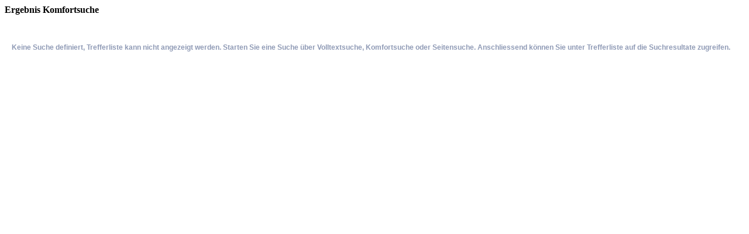

--- FILE ---
content_type: text/html
request_url: http://www.ebook.recht.ch/ebook/lpext.dll/ebook/Tagungsband/FJP/FJP01/inhFJP01?f=templates&fn=hitlist-frame.htm&2.0&GLOBAL=G_&t=hitlist-frame.htm&ht=hitlist.htm&tf=doc&tc=tools-contents-es.htm&tt=document-frame.htm&G_MAIN_FRAMESET=main-doc.htm&G_DOC_FRAME=doc&G_JAVATOC=false
body_size: 9408
content:
<!DOCTYPE HTML PUBLIC "-//W3C//DTD HTML 4.0 Transitional//EN">
<html>
<head>
	<meta name="Author" content="NextPage - LivePublish">
	<meta http-equiv="Content-Type" content="text/html; charset=iso8859-1">
	<title>recht.ch</title>
	<link rel="stylesheet" type="text/css" href="/ebook/lpext.dll/ebook/Tagungsband/FJP/FJP01/inhFJP01?f=stylesheets&fn=main.css&2.0">
	<script language="JavaScript">var _js_ = 1.0</script>
	<script language="JavaScript1.1">_js_ = 1.1</script>
	<script language="JavaScript1.2">_js_ = 1.2</script>
	<script type="text/javascript">
		function getScriptName()
{
	var path = location.pathname;
	path = path.substring(0, path.indexOf('.') + 4);
	return path;
}


function getCookie(cookie_name) 
{
	var cookie = document.cookie;
	var script_cookie_name = getScriptName() + "/" + cookie_name;
	script_cookie_name = script_cookie_name.substring(1);
	var index = cookie.indexOf(script_cookie_name + "=");
	if (-1 == index) 
	{
		return "";
	}

	index = cookie.indexOf("=", index);
	if (-1 == index)
	{
		return "";
	}

	var endstr = cookie.indexOf(";", index);
	if (-1 == endstr) 
	{
		endstr = cookie.length;
	}

	var cookie_value = unescape(cookie.substring(index + 1, endstr));
	if (cookie_value == null || cookie_value == "null" || cookie_value == "" || cookie_value.indexOf("undefined") >= 0 || cookie_value.lastIndexOf("=") == cookie_value.length - 1) 
	{
		cookie_value = "";
	}
	
	return cookie_value;
}


function doClearQuery(redirect_template)
{
	parent.window.location = location.pathname + '?f=hitlist&t=' + redirect_template + '&c=redirect&q=';
}


function getFrameWindow(frame_name)
{
	var frame_window = null;

	if(frame_name == "_self")
	{
		return window;
	}
	if (frame_name != null && frame_name.length > 0)
	{
		frame_window = parent.frames[frame_name]
	}
	else
	{
		frame_window = window;
	}

	return frame_window;
}

function isOfficeDocument(docPathName)
{
	var bRet = false;
	var szExtension;
	if(docPathName.length > 4)
	{
		szExtension = docPathName.substring(docPathName.length - 3);

		if(szExtension == "doc" || szExtension == "xls" || szExtension == "ppt")
		{
			bRet = true;
		}
	}
	return bRet;
}

function doPrevNextHit(document_frame_name, prev)
{
	var hit_hash = "#LPHit";
	var hit_window = getFrameWindow(document_frame_name);
	if (hit_window == null)
	{
		return false;
	}

	if(isOfficeDocument(hit_window.location.pathname))
	{
		if (prev)
		{
			return doPrevHitDoc(document_frame_name);
		}
		else
		{
			return doNextHitDoc(document_frame_name);
		}
	}
	
	// if we don't have the hitcount form then we may be an XML document.
	if(hit_window.document.forms.length == 0)
	{
		return false;
	}
	var hit_string = hit_window.location.hash;
	if(hit_string.length == 0)
	{
		hit_string = hit_hash + "1";
	}
	var prefix = hit_string.substring(0, hit_hash.length);
	if (prefix == hit_hash)
	{
		var hit_count = parseInt(hit_window.document.LPHitCountForm.LPHitCount.value);
		var hit = parseInt(hit_string.substring(hit_hash.length));

		if ((!prev || hit > 1) && (prev || hit < hit_count))
		{
			if (prev)
			{
				hit--;
			}
			else
			{
				hit++;
			}

			hit_window.location.hash = hit_hash.substring(1) + hit;
			
			return true;
		}
		else
		{
			if (prev)
			{
				return doPrevHitDoc(document_frame_name);
			}
			else
			{
				return doNextHitDoc(document_frame_name);
			}
		}
	}
	// didn't have the hash...assume we were on a page that did not have any hits.
	else
	{
		if (prev)
		{
			return doPrevHitDoc(document_frame_name);
		}
		else
		{
			return doNextHitDoc(document_frame_name);
		}
	}

	return false;
}


function doPrevHit(document_frame_name)
{
	doPrevNextHit(document_frame_name, true);
}


function doNextHit(document_frame_name)
{
	doPrevNextHit(document_frame_name, false);
}


function doPrevDoc(document_frame_name, template)
{
	var doc_window = getFrameWindow(document_frame_name);
	if (doc_window != null)
	{
		doc_window.location = getScriptName() + '?f=Prevdoc&t=' + template + '&';
	}
}


function doNextDoc(document_frame_name, template)
{
	var doc_window = getFrameWindow(document_frame_name);
	if (doc_window != null)
	{
		doc_window.location = getScriptName() + '?f=Nextdoc&t=' + template + '&';
	}
}


function doPrevHitDoc(document_frame_name)
{
	var doc_window = getFrameWindow(document_frame_name);
	if (doc_window != null)
	{
		doc_window.location = getScriptName() + '?f=hitlist&c=prev&an=LPHit1#LPHit1';
	}
}


function doNextHitDoc(document_frame_name)
{
	var doc_window = getFrameWindow(document_frame_name);
	if (doc_window != null)
	{
		doc_window.location = getScriptName() + '?f=hitlist&c=next&an=LPHit1#LPHit1';
	}
}


function doSynchronizeContents(contents_frame_name, contents_frame_url)
{
	var current_document = escape(getCookie("doc"));

	// whack any leading slash character
	var index = current_document.indexOf("/");
	if (index == 0)
	{
	 	current_document = current_document.substring(1);
	}
	
	var contents_window = getFrameWindow(contents_frame_name);
	if (contents_window != null)
	{
		if (contents_window.document.JTOC == null)
		{
			contents_window.location = contents_frame_url + '&cp=' + current_document + '&c=100&sync=2';
		}
		else
		{
			if(contents_window.document.JTOC != null)
			{
				contents_window.document.JTOC.syncTOC(current_document);
				contents_window.location = contents_frame_url;
			}
			else if(contents_frame_url != null)
			{
				contents_window.location = contents_frame_url;
			}
		}
	}
}

function doDeleteCookie(contents_frame_name, contents_frame_url)
{
	var current_document = escape(getCookie("doc"));

	//var now = new Date ();

	//document.cookie = "ifmcidebook=; expires="+now.toGMTString();

	DeleteCookie('ifmcidebook');
DeleteCookie('ifmtcid2');

parent.window.location = contents_frame_url;

	var contents_window = getFrameWindow(contents_frame_name);

	if (contents_window != null)
	{
		if(contents_frame_url != null)
		{
			parent.window.location = contents_frame_url;
		}
	}

}


function DeleteCookie (name) {
    var exp = new Date();
    exp.setTime (exp.getTime() - 1);
    var cval = GetDocCookie (name);
	//alert(cval);
    document.cookie = name + "=" + cval + "; expires=" + exp.toGMTString();
    }

function getCookieVal (offset) {
    var endstr = document.cookie.indexOf (";", offset);
    if (endstr == -1)
        endstr = document.cookie.length;
    return unescape(document.cookie.substring(offset, endstr));
    }

function GetDocCookie (name) {
    var arg = name + "=";
    var alen = arg.length;
    var clen = document.cookie.length;
    var i = 0;
    while (i < clen) {
        var j = i + alen;
        if (document.cookie.substring(i, j) == arg)
        return getCookieVal (j);
        i = document.cookie.indexOf(" ", i) + 1;
        if (i == 0) break; 
    }
    return null;
    }


function doReference(template)
{
	var ref_window = window.open(template, "Reference", "width=500,height=100,resizable=yes,scrollbars=yes,toolbar=no,location=no,directories=no,status=no,menubar=no"); 
	if (_js_ >= 1.1)
	{
		ref_window.focus();
	}
}


function viewSearchForm(search_form_params, toc_template, no_toc_template, options)
{
	// search_form_params looks like this:
	// frame-type:search-form-id

	if (search_form_params != "#NoForm")
	{
		var delim_offset = search_form_params.indexOf(":");
		if (delim_offset != -1)
		{
			var frame_type = search_form_params.substring(0, delim_offset);
			var search_form_id = search_form_params.substring(delim_offset+1);
			var component;

			switch (frame_type)
			{
				case "contents":
					component = "?f=templates&fn=" + toc_template;
					break;

				case "no-contents":
					component = "?f=templates&fn=" + no_toc_template;
					break;

				default:
					component = "?f=searchforms";
					break;
			}
		
			parent.window.location = getScriptName() + component + "&id=" + search_form_id + "&" + options;
		}
	}
}


	</script>
	<script type="text/javascript">
		function HitList_OnClick(_this)
		{
			return true;
		}
		function HitList_OnMouseOver(_this)
		{
			return true;
		}
		function HitList_OnMouseOut(_this)
		{
			return true;
		}
	</script>

</head>

<body bgcolor="#ffffff">
<font class="resulttitle"><b>Ergebnis Komfortsuche</b></font><br><br><br>
<!DOCTYPE HTML PUBLIC "-//W3C//DTD HTML 4.0 Transitional//EN">
<html>
<head>
	<meta http-equiv="Content-Type" content="text/html; charset=iso8859-1">
	<title>Keine Suche definiert</title>

<script type="text/javascript">
</script>

<style type="text/css">
td {
		font-family: Verdana, Arial, Helvetica, sans-serif;
		font-size: 12px;
		font-weight: bold;
		color:#8F9AB5;
		text-decoration: none;
}

</style>
</head>
<table width="100%" height="100%"  border="0" cellpadding="10">
  <tr>
    <td valign="top">Keine Suche definiert, Trefferliste kann nicht angezeigt werden. Starten Sie eine Suche &uuml;ber  Volltextsuche,  Komfortsuche oder  Seitensuche. Anschliessend k&ouml;nnen Sie unter Trefferliste auf die Suchresultate zugreifen. </td>
  </tr>
</table>

</html>

</body>
</html>

--- FILE ---
content_type: text/css
request_url: http://www.ebook.recht.ch/ebook/lpext.dll/ebook/Tagungsband/FJP/FJP01/inhFJP01?f=stylesheets&fn=main.css&2.0
body_size: 26212
content:
/* CSS to match style mapping */
/* Sometimes only class is specified (no Tag specified) because
Levels can translate to one of H1 to H6 or DIV (depending on options)
Paragraph styles can translate to P or SPAN when inside of a heading (H1-H6)
*/


/* From Level Definitions */

.OFHauptKapitel0
{
    font-family: "Arial",sans-serif;
    font-weight: bold;
    font-size: 12pt;
    color: #000000;
    margin-top: 9pt;
    margin-bottom: 9pt;
    padding-left: 1pt;
    border-left: 1pt solid #000000;
    padding-top: 1pt;
    border-top: 1pt solid #000000;
    padding-right: 1pt;
    border-right: 1pt solid #000000;
    padding-bottom: 1pt;
    border-bottom: 1pt solid #000000;
}

.OFHauptKapitel1
{
    font-family: "Arial",sans-serif;
    font-weight: bold;
    font-size: 12pt;
    color: #000000;
    margin-top: 9pt;
    margin-bottom: 9pt;
    padding-left: 1pt;
    border-left: 1pt solid #000000;
    padding-top: 1pt;
    border-top: 1pt solid #000000;
    padding-right: 1pt;
    border-right: 1pt solid #000000;
    padding-bottom: 1pt;
    border-bottom: 1pt solid #000000;
}

.OFHauptKapitel2
{
    font-family: "Arial",sans-serif;
    font-weight: bold;
    font-size: 12pt;
    color: #000000;
    margin-top: 9pt;
    margin-bottom: 9pt;
    padding-left: 1pt;
    border-left: 1pt solid #000000;
    padding-top: 1pt;
    border-top: 1pt solid #000000;
    padding-right: 1pt;
    border-right: 1pt solid #000000;
    padding-bottom: 1pt;
    border-bottom: 1pt solid #000000;
}

.OFHauptKapitel3
{
    font-family: "Arial",sans-serif;
    font-weight: bold;
    font-size: 12pt;
    color: #000000;
    margin-top: 9pt;
    margin-bottom: 9pt;
    padding-left: 1pt;
    border-left: 1pt solid #000000;
    padding-top: 1pt;
    border-top: 1pt solid #000000;
    padding-right: 1pt;
    border-right: 1pt solid #000000;
    padding-bottom: 1pt;
    border-bottom: 1pt solid #000000;
}

.OFHauptKapitel4
{
    font-family: "Arial",sans-serif;
    font-weight: bold;
    font-size: 12pt;
    color: #000000;
    margin-top: 9pt;
    margin-bottom: 9pt;
    padding-left: 1pt;
    border-left: 1pt solid #000000;
    padding-top: 1pt;
    border-top: 1pt solid #000000;
    padding-right: 1pt;
    border-right: 1pt solid #000000;
    padding-bottom: 1pt;
    border-bottom: 1pt solid #000000;
}

.OFGesetz
{
    font-family: "Arial",sans-serif;
    font-weight: bold;
    font-size: 12pt;
    color: #FFFFFF;
    margin-top: 9pt;
    margin-bottom: 9pt;
    padding-left: 1pt;
    border-left: 1pt solid #000000;
    padding-top: 1pt;
    border-top: 1pt solid #000000;
    padding-right: 1pt;
    border-right: 1pt solid #000000;
    padding-bottom: 1pt;
    border-bottom: 1pt solid #000000;
    background-color: #000000;
}

.Überschrift1
{
    font-family: "Arial",sans-serif;
    font-weight: bold;
    font-size: 18pt;
    color: #000000;
    margin-top: 30pt;
    margin-left: 0pt;
}

.Überschrift2
{
    font-family: "Arial",sans-serif;
    font-weight: bold;
    font-size: 16pt;
    color: #000000;
    margin-top: 30pt;
    margin-left: 0pt;
}

.Überschrift3
{
    font-family: "Arial",sans-serif;
    font-weight: bold;
    font-size: 14pt;
    color: #000000;
    margin-top: 30pt;
    margin-left: 0pt;
}

.Überschrift4
{
    font-family: "Arial",sans-serif;
    font-weight: bold;
    font-size: 12pt;
    color: #000000;
    margin-top: 35pt;
    margin-left: 0pt;
}

.Überschrift9
{
    font-family: "Arial",sans-serif;
    font-weight: bold;
    font-size: 13pt;
    margin-top: 25pt;
	 margin-bottom: 5pt;
    margin-left: 0pt;
}

.Überschrift5
{
    font-family: "Arial",sans-serif;
    font-weight: bold;
    font-size: 11pt;
}

.Überschrift6
{
    font-family: "Arial",sans-serif;
    font-weight: bold;
    font-size: 11pt;
}

.Überschrift7
{
    font-family: "Arial",sans-serif;
    font-weight: bold;
    font-size: 11pt;
}

.Überschrift8
{
    font-family: "Arial",sans-serif;
    font-weight: bold;
    font-size: 11pt;
}

p
{
    font-family: "Arial",sans-serif;
    font-size: 10pt;
    text-align: justify;
}


/* From Paragraph Style Definitions */

.Absatz
{
    font-family: "Arial",sans-serif;
    font-size: 10pt;
    text-align: justify;
    margin-top: 9pt;
}

.Absatz08pt
{
    font-family: "Arial",sans-serif;
    font-size: 9pt;
    text-align: justify;
    margin-top: 9pt;
}

.Absatz09pt
{
    font-family: "Arial",sans-serif;
    font-size: 9pt;
    text-align: justify;
    margin-top: 9pt;
}

.Absatz8pt
{
    font-family: "Arial",sans-serif;
    font-size: 9pt;
    text-align: justify;
    margin-top: 9pt;
}

.Absatzkurs
{
    font-family: "Arial",sans-serif;
    font-style: italic;
    font-size: 10pt;
    text-align: justify;
    margin-top: 9pt;
}

.AbsatzMarginalie
{
    font-family: "Arial",sans-serif;
    font-weight: bold;
    font-size: 10pt;
}

.Absatz-Struktur1
{
    font-family: "Arial",sans-serif;
    font-size: 10pt;
    text-align: justify;
    margin-top: 9pt;
    margin-left: 36pt;
}

.abst
{
    font-family: "Arial",sans-serif;
    font-weight: bold;
    font-size: 10pt;
    margin-top: 4pt;
}

.Abstand18pt
{
    font-family: "Arial",sans-serif;
    font-size: 0pt;
}

.Abstand1Seite
{
    font-family: "Arial",sans-serif;
    font-size: 0pt;
}

.Abstand3pt
{
    font-family: "Arial",sans-serif;
    font-size: 0pt;
}

.Abstand4pt
{
    font-family: "Arial",sans-serif;
    font-size: 0pt;
}

.Alinea
{
    font-family: "Arial",sans-serif;
    font-size: 12pt;
    text-align: justify;
    margin-bottom: 3pt;
}

.Alinea8pt
{
    font-family: "Arial",sans-serif;
    font-size: 12pt;
    text-align: justify;
    margin-bottom: 3pt;
}

.Artkursivmittext
{
    font-family: "Arial",sans-serif;
    font-size: 12pt;
}

.AS-Fussnote
{
    font-family: "Arial",sans-serif;
    font-size: 9pt;
}

.AS-FussnoteMarg
{
    font-family: "Arial",sans-serif;
    font-size: 9pt;
}

.Autor
{
    font-family: "Arial",sans-serif;
    font-style: italic;
    font-size: 10pt;
    margin-top: 9pt;
}



.Bild
{
    font-family: "Arial",sans-serif;
    font-size: 9pt;
}

.Endnotentext
{
    font-family: "Arial",sans-serif;
    font-size: 12pt;
}

.ErlassDatum
{
    font-family: "Arial",sans-serif;
    font-style: italic;
    font-size: 10pt;
    margin-top: 9pt;
}

.ErlassKurztitel
{
    font-family: "Arial",sans-serif;
    font-weight: bold;
    font-size: 10pt;
    color: #808080;
}

.ErlassLinie
{
    font-family: "Arial",sans-serif;
    font-size: 0pt;
    text-align: justify;
}

.ErlassSubtitel
{
    font-family: "Arial",sans-serif;
    font-style: italic;
    font-size: 10pt;
    margin-top: 9pt;
}

.ErlassTitel
{
    font-family: "Arial",sans-serif;
    font-weight: bold;
    font-size: 10pt;
    color: #808080;
}

.ErlassTitel10pt
{
    font-family: "Arial",sans-serif;
    font-weight: bold;
    font-size: 10pt;
    color: #808080;
}

.Error
{
    font-family: "Arial",sans-serif;
    font-size: 12pt;
}

.FootnoteText
{
    font-family: "Arial",sans-serif;
    font-size: 9pt;
}

.funotentext
{
    font-family: "Arial",sans-serif;
    font-weight: normal;
    font-size: 8pt;
    margin-bottom: 5pt;
    margin-left: 10pt;
    margin-right: 10pt;
}

.FussnotentextMarg
{
    font-family: "Arial",sans-serif;
    font-size: 9pt;
}

.HEADING9
{
    font-family: "Arial",sans-serif;
    font-style: italic;
    font-size: 10pt;
    margin-left: 53pt;
}

.Herkunft
{
    font-family: "Arial",sans-serif;
    font-style: italic;
    font-size: 10pt;
    margin-bottom: 9pt;
}

.Ingress
{
    font-family: "Arial",sans-serif;
    font-style: italic;
    font-size: 10pt;
}

.Inhaltsverzeichnis
{
    font-family: "Arial",sans-serif;
    font-weight: bold;
    font-size: 12pt;
}

.Inkrafttreten
{
    font-family: "Arial",sans-serif;
    font-style: italic;
    font-size: 10pt;
    margin-top: 9pt;
}

.Kommentartext
{
    font-family: "Arial",sans-serif;
    font-size: 10pt;
    text-align: justify;
    margin-bottom: 2pt;
}

.Kopfzeile
{
    font-family: "Courier New",monospace;
    font-size: 10pt;
}

.KopfzeileSR
{
    font-family: "Arial",sans-serif;
    font-weight: bold;
    font-size: 12pt;
}

.Makrotext
{
    font-family: "Arial",sans-serif;
    font-size: 12pt;
}

.Montant
{
    font-family: "Arial",sans-serif;
    font-size: 9pt;
}

.normal
{
    font-family: "Arial",sans-serif;
    font-size: 10pt;
    margin-top: 3pt;
}

.Notedebasdepage
{
    font-family: "Arial",sans-serif;
    font-size: 8pt;
    margin-left: 17pt;
}

.OFManual
{
    font-family: "Arial",sans-serif;
    font-size: 10pt;
}

.Referenz
{
    font-family: "Arial",sans-serif;
    font-style: italic;
    font-size: 9pt;
}

.Schlussint
{
    font-family: "Arial",sans-serif;
    font-style: italic;
    font-size: 10pt;
    text-align: justify;
    margin-top: 9pt;
    margin-bottom: 9pt;
}

.SRNummer
{
    font-family: "Arial",sans-serif;
    font-size: 12pt;
}

.StandardMarg
{
    font-family: "Arial",sans-serif;
    font-size: 8pt;
    width: 45pt;
    margin-top: 2pt;
}

.StandardStruktur
{
    font-family: "Arial",sans-serif;
    font-size: 9pt;
}

.str
{
    font-family: "Arial",sans-serif;
    font-size: 8pt;
    text-align: justify;
    margin-top: 4pt;
}

.Struktur1
{
    font-family: "Arial",sans-serif;
    font-size: 10pt;
    text-align: justify;
    margin-top: 9pt;
    margin-left: 36pt;
}

.Struktur11
{
    font-family: "Arial",sans-serif;
    font-size: 9pt;
    text-align: justify;
    margin-left: 18pt;
}

.Struktur12
{
    font-family: "Arial",sans-serif;
    font-size: 10pt;
    text-align: justify;
    margin-top: 9pt;
    margin-left: 36pt;
}

.Struktur138pt
{
    font-family: "Arial",sans-serif;
    font-size: 9pt;
    text-align: justify;
    margin-top: 9pt;
    margin-left: 36pt;
}

.Struktur139pt
{
    font-family: "Arial",sans-serif;
    font-size: 9pt;
    text-align: justify;
    margin-top: 9pt;
    margin-left: 36pt;
}

.Struktur18pt
{
    font-family: "Arial",sans-serif;
    font-size: 9pt;
    text-align: justify;
    margin-top: 9pt;
    margin-left: 36pt;
}

.Struktur2
{
    font-family: "Arial",sans-serif;
    font-size: 10pt;
    text-align: justify;
    margin-top: 9pt;
    margin-left: 54pt;
}

.Struktur23
{
    font-family: "Arial",sans-serif;
    font-size: 10pt;
    text-align: justify;
    margin-top: 9pt;
    margin-left: 54pt;
}

.Struktur28pt
{
    font-family: "Arial",sans-serif;
    font-size: 9pt;
    text-align: justify;
    margin-top: 9pt;
    margin-left: 54pt;
}

.Struktur3
{
    font-family: "Arial",sans-serif;
    font-size: 10pt;
    text-align: justify;
    margin-top: 9pt;
    margin-left: 72pt;
}

.Struktur38pt
{
    font-family: "Arial",sans-serif;
    font-size: 9pt;
    text-align: justify;
    margin-top: 9pt;
    margin-left: 72pt;
}

.Struktur4
{
    font-family: "Arial",sans-serif;
    font-size: 10pt;
    text-align: justify;
    margin-top: 9pt;
    margin-left: 90pt;
}

.Struktur48pt
{
    font-family: "Arial",sans-serif;
    font-size: 9pt;
    text-align: justify;
    margin-top: 9pt;
    margin-left: 90pt;
}

.Struktur5
{
    font-family: "Arial",sans-serif;
    font-size: 10pt;
    text-align: justify;
    margin-top: 9pt;
    margin-left: 108pt;
}

.Struktur58pt
{
    font-family: "Arial",sans-serif;
    font-size: 9pt;
    text-align: justify;
    margin-top: 9pt;
    margin-left: 108pt;
}

.Tababstandnach
{
    font-family: "Arial",sans-serif;
    font-size: 4pt;
}

.Tababstandvor
{
    font-family: "Arial",sans-serif;
    font-size: 9pt;
}

.Tabellenkopf
{
    font-family: "Arial",sans-serif;
    font-size: 9pt;
}

.TabellenkopfN
{
    font-family: "Arial",sans-serif;
    font-size: 9pt;
    margin-top: 3pt;
    margin-bottom: 3pt;
}

.TabellenkopfR
{
    font-family: "Arial",sans-serif;
    font-size: 9pt;
    text-align: right;
}

.TabellenkopfR-N
{
    font-family: "Arial",sans-serif;
    font-size: 9pt;
    text-align: right;
    margin-top: 3pt;
    margin-bottom: 3pt;
}

.Tabellenkörper
{
    font-family: "Arial",sans-serif;
    font-size: 9pt;
}

.Tabellenkörper8pt
{
    font-family: "Arial",sans-serif;
    font-size: 8pt;
}

.Tabellenlinie1
{
    font-family: "Arial",sans-serif;
    font-size: 8pt;
    margin-top: 9pt;
    margin-bottom: 3pt;
    border-top: 1pt solid;
}

.Tabellenlinie2
{
    font-family: "Arial",sans-serif;
    font-size: 12pt;
    margin-bottom: 4pt;
    border-bottom: 1pt solid;
}

.Tabellenlinie2
{
    font-family: "Arial",sans-serif;
    font-size: 4pt;
    margin-top: 3pt;
    margin-bottom: 4pt;
    border-bottom: 1pt solid;
}

.Tabellenlinie3
{
    font-family: "Arial",sans-serif;
    font-size: 8pt;
    margin-top: 3pt;
    margin-bottom: 4pt;
    border-bottom: 1pt solid;
}

.Tabk
{
    font-family: "Arial",sans-serif;
    font-size: 12pt;
}

.Tabk10
{
    font-family: "Arial",sans-serif;
    font-size: 9pt;
    margin-top: 2pt;
}

.Tabk21
{
    font-family: "Arial",sans-serif;
    font-size: 9pt;
}

.Tabk22
{
    font-family: "Arial",sans-serif;
    font-size: 9pt;
}

.Tabkrper08pt
{
    font-family: "Arial",sans-serif;
    font-size: 8pt;
}

.Tabkrper38pt
{
    font-family: "Arial",sans-serif;
    font-size: 8pt;
    margin-top: 3pt;
}

.Tabkrper38pt-fett
{
    font-family: "Arial",sans-serif;
    font-weight: bold;
    font-size: 8pt;
    margin-top: 3pt;
}

.Tabkörper08pt
{
    font-family: "Arial",sans-serif;
    font-size: 8pt;
}

.Tabkörper08pt-fett
{
    font-family: "Arial",sans-serif;
    font-weight: bold;
    font-size: 8pt;
}

.Tabkörper08pt-kurs
{
    font-family: "Arial",sans-serif;
    font-style: italic;
    font-size: 8pt;
}

.Tabkörper09pt
{
    font-family: "Arial",sans-serif;
    font-size: 9pt;
}

.Tabkörper09pt-fett
{
    font-family: "Arial",sans-serif;
    font-weight: bold;
    font-size: 9pt;
}

.Tabkörper09pt-kurs
{
    font-family: "Arial",sans-serif;
    font-style: italic;
    font-size: 9pt;
}

.Tabkörper29pt
{
    font-family: "Arial",sans-serif;
    font-size: 9pt;
    margin-top: 2pt;
}

.Tabkörper338pt
{
    font-family: "Arial",sans-serif;
    font-size: 8pt;
    text-align: justify;
    margin-top: 3pt;
    margin-bottom: 3pt;
}

.Tabkörper38pt
{
    font-family: "Arial",sans-serif;
    font-size: 8pt;
    margin-top: 3pt;
}

.Tabkörper38pt-fett
{
    font-family: "Arial",sans-serif;
    font-weight: bold;
    font-size: 8pt;
    margin-top: 3pt;
}

.Tabkörper38pt-kurs
{
    font-family: "Arial",sans-serif;
    font-style: italic;
    font-size: 8pt;
    margin-top: 3pt;
}

.Tabkörper39pt
{
    font-family: "Arial",sans-serif;
    font-size: 9pt;
    margin-top: 3pt;
}

.Tabkörper39pt-kurs
{
    font-family: "Arial",sans-serif;
    font-style: italic;
    font-size: 9pt;
    margin-top: 3pt;
}

.Tabkörper49pt
{
    font-family: "Arial",sans-serif;
    font-size: 9pt;
    margin-top: 4pt;
}

.Tabkörper49pt-fett
{
    font-family: "Arial",sans-serif;
    font-weight: bold;
    font-size: 9pt;
    margin-top: 4pt;
}

.Tabkörper49pt-kurs
{
    font-family: "Arial",sans-serif;
    font-style: italic;
    font-size: 9pt;
    margin-top: 4pt;
}

.Tabkörper5pt
{
    font-family: "Arial",sans-serif;
    font-weight: bold;
    font-size: 6pt;
}

.Tabkörper6pt
{
    font-family: "Arial",sans-serif;
    font-size: 6pt;
    margin-top: 1pt;
    margin-bottom: 1pt;
}

.Tabkörper6pt-fett
{
    font-family: "Arial",sans-serif;
    font-weight: bold;
    font-size: 6pt;
    margin-top: 1pt;
    margin-bottom: 1pt;
}

.Tabkörper6pt-kurs
{
    font-family: "Arial",sans-serif;
    font-style: italic;
    font-size: 6pt;
    margin-top: 1pt;
    margin-bottom: 1pt;
}

.TabkörperR08pt
{
    font-family: "Arial",sans-serif;
    font-size: 8pt;
    text-align: right;
}

.TabkörperR09pt
{
    font-family: "Arial",sans-serif;
    font-size: 9pt;
    text-align: right;
}

.TabkörperR09pt-kurs
{
    font-family: "Arial",sans-serif;
    font-style: italic;
    font-size: 9pt;
    text-align: right;
}

.TabkörperR29pt
{
    font-family: "Arial",sans-serif;
    font-size: 9pt;
    text-align: right;
    margin-top: 2pt;
}

.TabkörperR38pt
{
    font-family: "Arial",sans-serif;
    font-size: 8pt;
    text-align: right;
    margin-top: 3pt;
}

.TabkörperR39pt
{
    font-family: "Arial",sans-serif;
    font-size: 9pt;
    text-align: right;
    margin-top: 3pt;
}

.TabkörperR49pt
{
    font-family: "Arial",sans-serif;
    font-size: 9pt;
    text-align: right;
    margin-top: 4pt;
}

.TabkörperR6pt
{
    font-family: "Arial",sans-serif;
    font-size: 6pt;
    text-align: right;
    margin-top: 1pt;
    margin-bottom: 1pt;
}

.Tabkrper09pt
{
    font-family: "Arial",sans-serif;
    font-size: 9pt;
}

.Tabkrper38pt
{
    font-family: "Arial",sans-serif;
    font-size: 8pt;
    margin-top: 3pt;
}

.Tabkrper39pt
{
    font-family: "Arial",sans-serif;
    font-size: 9pt;
}

.Tabkrper49pt
{
    font-family: "Arial",sans-serif;
    font-size: 9pt;
    margin-top: 4pt;
}

.Tabkrper49pt-kurs
{
    font-family: "Arial",sans-serif;
    font-style: italic;
    font-size: 9pt;
    margin-top: 4pt;
}

.Tab-Struktur1
{
    font-family: "Arial",sans-serif;
    font-size: 10pt;
    text-align: justify;
    margin-top: 9pt;
    margin-left: 36pt;
}

.Tab-Struktur108pt
{
    font-family: "Arial",sans-serif;
    font-size: 9pt;
    text-align: justify;
    margin-top: 9pt;
    margin-left: 36pt;
}

.Tab-Struktur109pt
{
    font-family: "Arial",sans-serif;
    font-size: 9pt;
    text-align: justify;
    margin-top: 9pt;
    margin-left: 36pt;
}

.Tab-Struktur138pt
{
    font-family: "Arial",sans-serif;
    font-size: 9pt;
    text-align: justify;
    margin-top: 9pt;
    margin-left: 36pt;
}

.Tab-Struktur149
{
    font-family: "Arial",sans-serif;
    font-size: 9pt;
    text-align: justify;
    margin-top: 9pt;
    margin-left: 36pt;
}

.Tab-Struktur149pt
{
    font-family: "Arial",sans-serif;
    font-size: 9pt;
    text-align: justify;
    margin-top: 9pt;
    margin-left: 36pt;
}

.Tab-Struktur18pt
{
    font-family: "Arial",sans-serif;
    font-size: 9pt;
    text-align: justify;
    margin-top: 9pt;
    margin-left: 36pt;
}

.Tab-Struktur2
{
    font-family: "Arial",sans-serif;
    font-size: 10pt;
    text-align: justify;
    margin-top: 9pt;
    margin-left: 54pt;
}

.Tab-Struktur208pt
{
    font-family: "Arial",sans-serif;
    font-size: 9pt;
    text-align: justify;
    margin-top: 9pt;
    margin-left: 54pt;
}

.Tab-Struktur209pt
{
    font-family: "Arial",sans-serif;
    font-size: 9pt;
    text-align: justify;
    margin-top: 9pt;
    margin-left: 54pt;
}

.Tab-Struktur229pt
{
    font-family: "Arial",sans-serif;
    font-size: 9pt;
    text-align: justify;
    margin-top: 9pt;
    margin-left: 54pt;
}

.Tab-Struktur28pt
{
    font-family: "Arial",sans-serif;
    font-size: 9pt;
    text-align: justify;
    margin-top: 9pt;
    margin-left: 54pt;
}

.Tab-Struktur3
{
    font-family: "Arial",sans-serif;
    font-size: 10pt;
    text-align: justify;
    margin-top: 9pt;
    margin-left: 72pt;
}

.Tab-Struktur308pt
{
    font-family: "Arial",sans-serif;
    font-size: 9pt;
    text-align: justify;
    margin-top: 9pt;
    margin-left: 72pt;
}

.Tab-Struktur309pt
{
    font-family: "Arial",sans-serif;
    font-size: 9pt;
    text-align: justify;
    margin-top: 9pt;
    margin-left: 72pt;
}

.Tab-Struktur38pt
{
    font-family: "Arial",sans-serif;
    font-size: 9pt;
    text-align: justify;
    margin-top: 9pt;
    margin-left: 72pt;
}

.Tab-Untertit8pt
{
    font-family: "Arial",sans-serif;
    font-weight: bold;
    font-size: 9pt;
    text-align: justify;
    margin-top: 9pt;
}

.Tab-Untertit9pt
{
    font-family: "Arial",sans-serif;
    font-weight: bold;
    font-size: 9pt;
    text-align: justify;
    margin-top: 9pt;
}

.Tab-Utit8pt-kurs
{
    font-family: "Arial",sans-serif;
    font-style: italic;
    font-size: 9pt;
    text-align: justify;
    margin-top: 9pt;
}

.Tab-Utit9pt-kurs
{
    font-family: "Arial",sans-serif;
    font-style: italic;
    font-size: 9pt;
    text-align: justify;
    margin-top: 9pt;
}

.Textkörper
{
    font-family: "Arial",sans-serif;
    font-size: 9pt;
    margin-bottom: 2pt;
}

.TitelAnh1
{
    font-family: "Arial",sans-serif;
    font-weight: bold;
    font-size: 10pt;
    margin-top: 4pt;
}

.TitelAnh2
{
    font-family: "Arial",sans-serif;
    font-weight: bold;
    font-size: 10pt;
    margin-top: 4pt;
}

.TitelAnh3
{
    font-family: "Arial",sans-serif;
    font-weight: bold;
    font-size: 10pt;
    margin-top: 4pt;
}

.TitelAnh4
{
    font-family: "Arial",sans-serif;
    font-weight: bold;
    font-size: 10pt;
    margin-top: 4pt;
}

.TitelAnhang
{
    font-family: "Arial",sans-serif;
    font-weight: bold;
    font-size: 10pt;
    color: #000000;
    margin-top: 9pt;
}

.TitelAnhangKurztitel
{
    font-family: "Arial",sans-serif;
    font-weight: bold;
    font-size: 10pt;
    color: #000000;
    margin-top: 9pt;
}

.TitelAnhangrechts
{
    font-family: "Arial",sans-serif;
    font-weight: bold;
    font-size: 10pt;
    color: #000000;
    margin-top: 9pt;
}

.TitelAnhangText
{
    font-family: "Arial",sans-serif;
    font-weight: bold;
    font-size: 10pt;
    color: #000000;
    margin-top: 9pt;
}

.TitelAnhKurztit
{
    font-family: "Arial",sans-serif;
    font-weight: bold;
    font-size: 10pt;
    color: #000000;
    margin-top: 9pt;
}

.TitelAnhrechts
{
    font-family: "Arial",sans-serif;
    font-weight: bold;
    font-size: 10pt;
    color: #000000;
    margin-top: 9pt;
}

.TitelAnhText
{
    font-family: "Arial",sans-serif;
    font-weight: bold;
    font-size: 10pt;
    color: #000000;
    margin-top: 9pt;
}

.Titre1
{
    font-family: "Arial",sans-serif;
    font-weight: bold;
    font-size: 10pt;
    margin-top: 4pt;
}

.Titre2
{
    font-family: "Arial",sans-serif;
    font-weight: bold;
    font-size: 10pt;
    margin-top: 4pt;
}

.Titre9
{
    font-family: "Arial",sans-serif;
    font-size: 9pt;
    margin-top: 14pt;
    margin-left: 57pt;
}

.Titreannexe
{
    font-family: "Times",sans-serif;
    font-weight: bold;
    font-size: 11pt;
    margin-top: 8pt;
}

.berschrift9Error-berschrift915
{
    font-family: "Arial",sans-serif;
    font-size: 12pt;
    margin-top: 14pt;
    margin-left: 57pt;
}

.Unt1
{
    font-family: "Arial",sans-serif;
    font-size: 9pt;
    margin-top: 24pt;
}

.Unterschriften
{
    font-family: "Arial",sans-serif;
    font-style: italic;
    font-size: 10pt;
    margin-top: 9pt;
}

.Unterschriften1
{
    font-family: "Arial",sans-serif;
    font-size: 9pt;
    margin-top: 24pt;
}

.Unterschriften1
{
    font-family: "Arial",sans-serif;
    font-style: italic;
    font-size: 10pt;
    margin-top: 9pt;
}

.Unterscriften1
{
    font-family: "Arial",sans-serif;
    font-weight: bold;
    font-size: 9pt;
    margin-top: 24pt;
}

.Verb
{
    font-family: "Arial",sans-serif;
    font-style: italic;
    font-size: 10pt;
    margin-bottom: 9pt;
}

.VerweisArtkursiv
{
    font-family: "Arial",sans-serif;
    font-style: italic;
    font-size: 10pt;
    margin-top: 9pt;
}

.ZifferrömI
{
    font-family: "Arial",sans-serif;
    font-weight: bold;
    font-size: 10pt;
    margin-top: 9pt;
    margin-left: 28pt;
}

.ZifferrömII
{
    font-family: "Arial",sans-serif;
    font-weight: bold;
    font-size: 10pt;
    margin-top: 9pt;
    margin-left: 28pt;
}

.Zyan-Feld
{
    font-family: "Arial",sans-serif;
    font-size: 9pt;
    display: none;
    color: #00FFFF;
}


/* From Character Style Definitions */

SPAN.Appelnotedebasdep
{
    font-size: 8pt;
    vertical-align: super;
}

SPAN.Endnotenzeichen
{
    font-size: 8pt;
    vertical-align: super;
}

SPAN.EndnotenzeichenError-Endnotenzeichen2
{
    font-size: 8pt;
    vertical-align: super;
}

SPAN.esp
{
    font-size: 8pt;
    vertical-align: super;
}

SPAN.FootnoteReference
{
    font-size: 8pt;
    vertical-align: super;
}

SPAN.Formatvorlage1
{
    font-weight: bold;
}

SPAN.Formel
{
    font-style: italic;
}

SPAN.Funotenzeichen
{
    font-family: "Arial",sans-serif;
    font-size: 8pt;
    vertical-align: super;
}

SPAN.Funotenzeichenappeldenote
{
    font-family: "Arial",sans-serif;
    font-size: 8pt;
    vertical-align: super;
}

SPAN.Funotenzeichenrimandonota
{
    font-family: "Arial",sans-serif;
    font-size: 8pt;
    vertical-align: super;
}

SPAN.Kommentarzeichen
{
    font-family: "Arial",sans-serif;
    font-size: 8pt;
}

SPAN.Max
{
}

SPAN.Seitenzahl
{
}


/* From Highlighter Definitions */

SPAN.Aquamarin
{
    background-color: #00FFFF;
}

SPAN.Gelb
{
    background-color: #FFFF00;
}

SPAN.Gelbgrün
{
    background-color: #00FF00;
}

SPAN.Rot
{
    background-color: #FF0000;
}


/* From Field Definitions */

SPAN.Note
{
}

SPAN.Paragraph
{
}

SPAN.Popup
{
}
